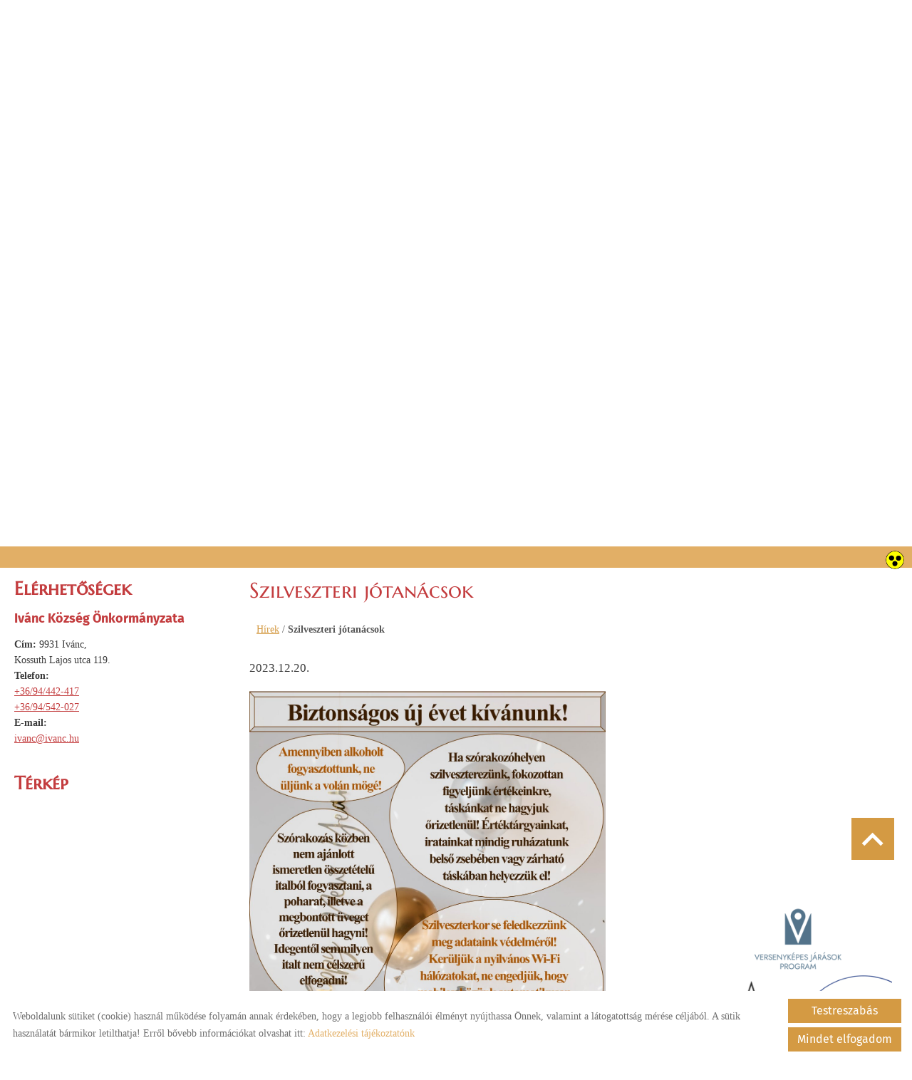

--- FILE ---
content_type: text/html; charset=UTF-8
request_url: https://ivanc.hu/hu/hirek/szilveszteri-jotanacsok/
body_size: 12549
content:
<!DOCTYPE html PUBLIC "-//W3C//DTD XHTML 1.0 Transitional//EN" "http://www.w3.org/TR/xhtml1/DTD/xhtml1-transitional.dtd">
<html xmlns="http://www.w3.org/1999/xhtml" xml:lang="hu" lang="hu" class="menu_top ">
<head>
<script>
    window.dataLayer = window.dataLayer || [];
    function gtag(){dataLayer.push(arguments);}

    gtag('consent', 'default', {
        'ad_user_data': 'denied',
        'ad_personalization': 'denied',
        'ad_storage': 'denied',
        'analytics_storage': 'denied',
        'functionality_storage': 'denied',
        'personalization_storage': 'denied',
        'security_storage': 'granted',
        'wait_for_update': 500,
    });
</script>

<!-- Global site tag (gtag.js) - Google Analytics -->
<script async src="https://www.googletagmanager.com/gtag/js?id=UA-154895003-1"></script>
<script>
    gtag('js', new Date());
    gtag('config', 'UA-154895003-1');
</script>


<meta http-equiv="X-UA-Compatible" content="IE=edge" />
<meta http-equiv="content-type" content="text/html; charset=utf-8" />
<meta http-equiv="content-language" content="hu" />
<meta http-equiv="expires" content="0" />
<meta http-equiv="X-UA-Compatible" content="IE=EmulateIE7" />
<meta name="robots" content="index,follow" />
<meta name="language" content="hu" />
<meta name="page-topic" content="all, alle" />
<meta name="distribution" content="global" />
<meta name="revisit-after" content="5 days" />
<meta name="author" content="Webgenerator Kft. - www.webgenerator.hu" />
<meta name="copyright" content="Webgenerator - www.webgenerator.hu" />
<meta name="publisher" content="Webgenerator Kft. - www.webgenerator.hu" />
<link rel='shortcut icon' type='image/x-icon' href='//ivanc.hu/images/microsites/favicon/21297066255dfb1cf99a293.ico' />

<meta name="viewport" content="width=device-width, initial-scale=1.0, viewport-fit=cover">

<meta name="format-detection" content="telephone=no">
<meta name="apple-mobile-web-app-capable" content="yes">
<meta name="apple-touch-fullscreen" content="yes">

<title>Hírek - Szilveszteri jótanácsok  - Ivánc Község Önkormányzata</title>
<meta name="description" content="ELBIR HÍRLEVÉL" />

<meta name="DC.Title" content="Hírek - Szilveszteri jótanácsok  - Ivánc Község Önkormányzata">
<meta name="DC.Description" content="ELBIR HÍRLEVÉL">
<meta name="DC.Publisher" content="Webgenerator Kft. - www.webgenerator.hu">
<meta name="DC.Language" content="hu">

<meta property="og:url" content="https://ivanc.hu/hu/hirek/szilveszteri-jotanacsok/"/>
<meta property="og:title" content="Szilveszteri jótanácsok "/>
<meta property="og:description" content="ELBIR HÍRLEVÉL"/>
<meta property="og:image" content="https://ivanc.hu/images/dynamic_lists_onepage/9/e/8/9e860a97.jpg"/>

<script type="text/javascript">
    var _lang = 'hu';
    var _show_page_search = true;    
    var _show_page_search_error_1 = 'Legalább 3 karaktert meg kell adni a kereséshez!';    
</script>
<script type="text/javascript">
	var menuFixed = false;
    var menuFixedMobile = false;

	
    
    var menuOverlay = false;

    
    var module_landing = false;

    
	var allowLangs = false;

	
    var enableScrollContent = false;

        enableScrollContent = true;
    
    var colors = [];

        colors["0"] = "";
        colors["1"] = "";
        colors["2"] = "";
    
    var details = false;

        details = true;
    
    var swiper_speed = "1000";
    var swiper_autoplay = "5000";
    var swiper_effect = "fade";
</script>

<style>
body {
    --separation-height: 50px;
    --map-height: 400px;
    --form-maxwidth: 100%;
    --menu-text-transform: uppercase;
    --menu-down-text-transform: uppercase;
    --title-dividers-size: 35px;
    --title-dividers-margintop: 15px;
    --headerimage-box-width: 150px;
    --headerimage-box-inside-width: 150px;
    --headerimage-minheight: 500px;
    --headerimage-inside-minheight: 500px;
    --button-text-transform: capitalize;
    --tooltip-maxwidth: 400px;
    --cats-cols-count: 4;    
    --cats-cols-maxcount: ;
    --cats-cols-maxcount2: ;
    --subcats-cols-count: 4;
    --subcats-cols-maxcount: ;
    --subcats-cols-maxcount2: ;
}
</style>


<script>
    var GLOBAL_SETTINGS = {
        recaptcha_site_key: '6Lf09TMUAAAAAKtmNN9ert7R41EGivrklBPKuw_h'
    }
    var GLOBAL_MESSAGES = {
        global_error: 'Hiba',
        global_system_message: 'Rendszerüzenet',
        orders_empty_amount: 'Nem adott meg mennyiséget!',
        orders_to_basket_failed: 'A tétel kosárba helyezése sikertelen volt!',
        orders_to_basket_success: 'A tétel sikeresen a kosárba került!',
        orders_go_to_basket: 'Ugrás a kosárhoz',
        orders_continue_shopping: 'Vásárlás folytatása',
        orders_basket_delete_confirm: 'Biztosan törölni szeretné a tételt?',
        orders_basket_delete_confirm_yes: 'Igen, törlöm!',
        orders_basket_delete_cancel: 'Mégse',
    }                
</script>

<link href="/styles.css?v=2.2.2.1191" rel="stylesheet" type="text/css" media="screen, print" />
<link href="/styles_print.css?v=2.2.2.1191" rel="stylesheet" type="text/css" media="print" />
<script language="javascript" type="text/javascript" src="/default.js?v=2.2.2.1191"></script>


<link href="/css/microsites/11114638/template_colors.css?1765362047" rel="stylesheet" type="text/css" media="screen, print" />


<style type="text/css">
/* fira-sans-regular - latin-ext_latin */
@font-face {
    font-family: 'Fira Sans';
    font-style: normal;
    font-weight: 400;
    src: url('/microsites_fonts/fira-sans-v16-latin-ext_latin/fira-sans-v16-latin-ext_latin-regular.eot'); /* IE9 Compat Modes */
    src: local(''),
    url('/microsites_fonts/fira-sans-v16-latin-ext_latin/fira-sans-v16-latin-ext_latin-regular.eot?#iefix') format('embedded-opentype'), /* IE6-IE8 */
    url('/microsites_fonts/fira-sans-v16-latin-ext_latin/fira-sans-v16-latin-ext_latin-regular.woff2') format('woff2'), /* Super Modern Browsers */
    url('/microsites_fonts/fira-sans-v16-latin-ext_latin/fira-sans-v16-latin-ext_latin-regular.woff') format('woff'), /* Modern Browsers */
    url('/microsites_fonts/fira-sans-v16-latin-ext_latin/fira-sans-v16-latin-ext_latin-regular.ttf') format('truetype'), /* Safari, Android, iOS */
    url('/microsites_fonts/fira-sans-v16-latin-ext_latin/fira-sans-v16-latin-ext_latin-regular.svg#FiraSans') format('svg'); /* Legacy iOS */
}
/* fira-sans-700 - latin-ext_latin */
@font-face {
    font-family: 'Fira Sans';
    font-style: normal;
    font-weight: 700;
    src: url('/microsites_fonts/fira-sans-v16-latin-ext_latin/fira-sans-v16-latin-ext_latin-700.eot'); /* IE9 Compat Modes */
    src: local(''),
    url('/microsites_fonts/fira-sans-v16-latin-ext_latin/fira-sans-v16-latin-ext_latin-700.eot?#iefix') format('embedded-opentype'), /* IE6-IE8 */
    url('/microsites_fonts/fira-sans-v16-latin-ext_latin/fira-sans-v16-latin-ext_latin-700.woff2') format('woff2'), /* Super Modern Browsers */
    url('/microsites_fonts/fira-sans-v16-latin-ext_latin/fira-sans-v16-latin-ext_latin-700.woff') format('woff'), /* Modern Browsers */
    url('/microsites_fonts/fira-sans-v16-latin-ext_latin/fira-sans-v16-latin-ext_latin-700.ttf') format('truetype'), /* Safari, Android, iOS */
    url('/microsites_fonts/fira-sans-v16-latin-ext_latin/fira-sans-v16-latin-ext_latin-700.svg#FiraSans') format('svg'); /* Legacy iOS */
}

/* marcellus-sc-regular - latin-ext_latin */
@font-face {
    font-family: 'Marcellus SC';
    font-style: normal;
    font-weight: 400;
    src: url('/microsites_fonts/marcellus-sc-v13-latin-ext_latin/marcellus-sc-v13-latin-ext_latin-regular.eot'); /* IE9 Compat Modes */
    src: local(''),
    url('/microsites_fonts/marcellus-sc-v13-latin-ext_latin/marcellus-sc-v13-latin-ext_latin-regular.eot?#iefix') format('embedded-opentype'), /* IE6-IE8 */
    url('/microsites_fonts/marcellus-sc-v13-latin-ext_latin/marcellus-sc-v13-latin-ext_latin-regular.woff2') format('woff2'), /* Super Modern Browsers */
    url('/microsites_fonts/marcellus-sc-v13-latin-ext_latin/marcellus-sc-v13-latin-ext_latin-regular.woff') format('woff'), /* Modern Browsers */
    url('/microsites_fonts/marcellus-sc-v13-latin-ext_latin/marcellus-sc-v13-latin-ext_latin-regular.ttf') format('truetype'), /* Safari, Android, iOS */
    url('/microsites_fonts/marcellus-sc-v13-latin-ext_latin/marcellus-sc-v13-latin-ext_latin-regular.svg#MarcellusSC') format('svg'); /* Legacy iOS */
}

/* marcellus-regular - latin-ext_latin */
@font-face {
    font-family: 'Marcellus';
    font-style: normal;
    font-weight: 400;
    src: url('/microsites_fonts/marcellus-v13-latin-ext_latin/marcellus-v13-latin-ext_latin-regular.eot'); /* IE9 Compat Modes */
    src: local(''),
    url('/microsites_fonts/marcellus-v13-latin-ext_latin/marcellus-v13-latin-ext_latin-regular.eot?#iefix') format('embedded-opentype'), /* IE6-IE8 */
    url('/microsites_fonts/marcellus-v13-latin-ext_latin/marcellus-v13-latin-ext_latin-regular.woff2') format('woff2'), /* Super Modern Browsers */
    url('/microsites_fonts/marcellus-v13-latin-ext_latin/marcellus-v13-latin-ext_latin-regular.woff') format('woff'), /* Modern Browsers */
    url('/microsites_fonts/marcellus-v13-latin-ext_latin/marcellus-v13-latin-ext_latin-regular.ttf') format('truetype'), /* Safari, Android, iOS */
    url('/microsites_fonts/marcellus-v13-latin-ext_latin/marcellus-v13-latin-ext_latin-regular.svg#Marcellus') format('svg'); /* Legacy iOS */
}

/* montserrat-regular - latin-ext_latin */
@font-face {
    font-family: 'Montserrat';
    font-style: normal;
    font-weight: 400;
    src: url('/microsites_fonts/montserrat-v25-latin-ext_latin/montserrat-v25-latin-ext_latin-regular.eot'); /* IE9 Compat Modes */
    src: local(''),
    url('/microsites_fonts/montserrat-v25-latin-ext_latin/montserrat-v25-latin-ext_latin-regular.eot?#iefix') format('embedded-opentype'), /* IE6-IE8 */
    url('/microsites_fonts/montserrat-v25-latin-ext_latin/montserrat-v25-latin-ext_latin-regular.woff2') format('woff2'), /* Super Modern Browsers */
    url('/microsites_fonts/montserrat-v25-latin-ext_latin/montserrat-v25-latin-ext_latin-regular.woff') format('woff'), /* Modern Browsers */
    url('/microsites_fonts/montserrat-v25-latin-ext_latin/montserrat-v25-latin-ext_latin-regular.ttf') format('truetype'), /* Safari, Android, iOS */
    url('/microsites_fonts/montserrat-v25-latin-ext_latin/montserrat-v25-latin-ext_latin-regular.svg#Montserrat') format('svg'); /* Legacy iOS */
}
/* montserrat-700 - latin-ext_latin */
@font-face {
    font-family: 'Montserrat';
    font-style: normal;
    font-weight: 700;
    src: url('/microsites_fonts/montserrat-v25-latin-ext_latin/montserrat-v25-latin-ext_latin-700.eot'); /* IE9 Compat Modes */
    src: local(''),
    url('/microsites_fonts/montserrat-v25-latin-ext_latin/montserrat-v25-latin-ext_latin-700.eot?#iefix') format('embedded-opentype'), /* IE6-IE8 */
    url('/microsites_fonts/montserrat-v25-latin-ext_latin/montserrat-v25-latin-ext_latin-700.woff2') format('woff2'), /* Super Modern Browsers */
    url('/microsites_fonts/montserrat-v25-latin-ext_latin/montserrat-v25-latin-ext_latin-700.woff') format('woff'), /* Modern Browsers */
    url('/microsites_fonts/montserrat-v25-latin-ext_latin/montserrat-v25-latin-ext_latin-700.ttf') format('truetype'), /* Safari, Android, iOS */
    url('/microsites_fonts/montserrat-v25-latin-ext_latin/montserrat-v25-latin-ext_latin-700.svg#Montserrat') format('svg'); /* Legacy iOS */
}

/* archivo-black-regular - latin-ext_latin */
@font-face {
    font-family: 'Archivo Black';
    font-style: normal;
    font-weight: 400;
    src: url('/microsites_fonts/archivo-black-v17-latin-ext_latin/archivo-black-v17-latin-ext_latin-regular.eot'); /* IE9 Compat Modes */
    src: local(''),
    url('/microsites_fonts/archivo-black-v17-latin-ext_latin/archivo-black-v17-latin-ext_latin-regular.eot?#iefix') format('embedded-opentype'), /* IE6-IE8 */
    url('/microsites_fonts/archivo-black-v17-latin-ext_latin/archivo-black-v17-latin-ext_latin-regular.woff2') format('woff2'), /* Super Modern Browsers */
    url('/microsites_fonts/archivo-black-v17-latin-ext_latin/archivo-black-v17-latin-ext_latin-regular.woff') format('woff'), /* Modern Browsers */
    url('/microsites_fonts/archivo-black-v17-latin-ext_latin/archivo-black-v17-latin-ext_latin-regular.ttf') format('truetype'), /* Safari, Android, iOS */
    url('/microsites_fonts/archivo-black-v17-latin-ext_latin/archivo-black-v17-latin-ext_latin-regular.svg#ArchivoBlack') format('svg'); /* Legacy iOS */
}


</style>





<!-- Logó pozíciója és helye -->




    

</head>
<body class="gallery_matrix details swap_sides fullwidth sep_horizontal allow_langs button_capitalize">
    

	    <div class="menu_fixed"><nav>    <div class="menu_container" id="menu">
        <div class="menu_container_inner_container">
                        <div class="menu_container_inner menu_align_center">
<div class="menu_item_container"><span class="menu_item  current"><a href="/hu/#hirek" class="menu_item_inner" tabindex="0">Hírek</a></span></div><span class="sep"></span><div class="menu_item_container"><span class="menu_item  "><a href="/hu/kozsegunk/" class="menu_item_inner" tabindex="0">Községünk</a></span></div><span class="sep"></span><div class="menu_item_container"><span class="menu_item  "><a href="/hu/kozigazgatas/" class="menu_item_inner" tabindex="0">Közigazgatás</a></span></div><span class="sep"></span><div class="menu_item_container"><span class="menu_item  "><a href="/hu/intezmenyek-szolgaltatasok/" class="menu_item_inner" tabindex="0">Intézmények, szolgáltatások</a></span></div><span class="sep"></span><div class="menu_item_container"><span class="menu_item  "><a href="/hu/galeria/" class="menu_item_inner" tabindex="0">Galéria</a></span></div><span class="sep"></span><div class="menu_item_container"><span class="menu_item  "><a href="/hu/turizmus/" class="menu_item_inner" tabindex="0">Turizmus</a></span></div><span class="sep"></span><div class="menu_item_container"><span class="menu_item  "><a href="/hu/valasztasi-informaciok/" class="menu_item_inner" tabindex="0">VÁLASZTÁSI INFORMÁCIÓK</a></span></div><span class="sep"></span><span class="menu_item_container menu_item menu_item_more"><span tabindex="0" onkeydown="onKeyPressMenuSub(event, this);" class="menu_item_inner">További menük<span class="icon2-menu-more"></span></span><div class="menu_items"><div class="menu_items_inner"><a href="/hu/civil-elet/" class="menu_item" onkeydown="onKeyPressMenuSubItem(event, this);" tabindex="-1"><span class="menu_item_inner">Civil élet</span></a><a href="/hu/palyazatok/" class="menu_item" onkeydown="onKeyPressMenuSubItem(event, this);" tabindex="-1"><span class="menu_item_inner">Pályázatok</span></a><a href="/hu/e-onkormanyzat/" class="menu_item" onkeydown="onKeyPressMenuSubItem(event, this);" tabindex="-1"><span class="menu_item_inner">E-Önkormányzat</span></a><a href="/hu/ertektar/" class="menu_item" onkeydown="onKeyPressMenuSubItem(event, this);" tabindex="-1"><span class="menu_item_inner">Értéktár</span></a><a href="/hu/kozerdeku-adatok/" class="menu_item" onkeydown="onKeyPressMenuSubItem(event, this);" tabindex="-1"><span class="menu_item_inner">KÖZÉRDEKŰ ADATOK</span></a><a href="/hu/kepviselo-testuleti-ulesek-jegyzokonyvei/" class="menu_item" onkeydown="onKeyPressMenuSubItem(event, this);" tabindex="-1"><span class="menu_item_inner">Képviselő-testületi ülések jegyzőkönyvei</span></a><a href="/hu/kepviselo-testuleti-ulesek-eloterjesztes/" class="menu_item" onkeydown="onKeyPressMenuSubItem(event, this);" tabindex="-1"><span class="menu_item_inner">Képviselő-testületi ülések előterjesztés</span></a><a href="/hu/koltsegvetes/" class="menu_item" onkeydown="onKeyPressMenuSubItem(event, this);" tabindex="-1"><span class="menu_item_inner">Költségvetés</span></a><a href="/hu/beszamolo/" class="menu_item" onkeydown="onKeyPressMenuSubItem(event, this);" tabindex="-1"><span class="menu_item_inner">Beszámoló</span></a><a href="/hu/valasztas-2022/" class="menu_item" onkeydown="onKeyPressMenuSubItem(event, this);" tabindex="-1"><span class="menu_item_inner">Választás 2022.</span></a><a href="/hu/valasztas-2019/" class="menu_item" onkeydown="onKeyPressMenuSubItem(event, this);" tabindex="-1"><span class="menu_item_inner">Választás 2019</span></a><a href="/hu/#elerhetosegek" class="menu_item" onkeydown="onKeyPressMenuSubItem(event, this);" tabindex="-1"><span class="menu_item_inner">Elérhetőségek</span></a><a href="/hu/ivanci-jelen/" class="menu_item" onkeydown="onKeyPressMenuSubItem(event, this);" tabindex="-1"><span class="menu_item_inner">Ivánci jelen</span></a><a href="/hu/#naptar" class="menu_item" onkeydown="onKeyPressMenuSubItem(event, this);" tabindex="-1"><span class="menu_item_inner">Naptár</span></a></div></div></span>
            </div>
        </div>
    </div>

    </nav></div>
    
    <div id="container-outside">
        <div id="container-bg">        	
                        <div id="container">
                <div id="container-inside">
                    <header>
                    <div id="header" class="logo_order_left">
        <div id="logo">
                        <h1 style="margin: 0; padding: 0; flex: 1; display: inline-block;">
            <a href="/hu/" aria-label="Főoldal" class="logo_txt">
                                                Köszöntjük Ivánc község honlapján!
                            </a>
        </h1>
            
    </div>
        <div class="menu_container_inside"><nav>    <div class="menu_container" id="menu">
        <div class="menu_container_inner_container">
                        <div class="menu_container_inner menu_align_center">
<div class="menu_item_container"><span class="menu_item  current"><a href="/hu/#hirek" class="menu_item_inner" tabindex="0">Hírek</a></span></div><span class="sep"></span><div class="menu_item_container"><span class="menu_item  "><a href="/hu/kozsegunk/" class="menu_item_inner" tabindex="0">Községünk</a></span></div><span class="sep"></span><div class="menu_item_container"><span class="menu_item  "><a href="/hu/kozigazgatas/" class="menu_item_inner" tabindex="0">Közigazgatás</a></span></div><span class="sep"></span><div class="menu_item_container"><span class="menu_item  "><a href="/hu/intezmenyek-szolgaltatasok/" class="menu_item_inner" tabindex="0">Intézmények, szolgáltatások</a></span></div><span class="sep"></span><div class="menu_item_container"><span class="menu_item  "><a href="/hu/galeria/" class="menu_item_inner" tabindex="0">Galéria</a></span></div><span class="sep"></span><div class="menu_item_container"><span class="menu_item  "><a href="/hu/turizmus/" class="menu_item_inner" tabindex="0">Turizmus</a></span></div><span class="sep"></span><div class="menu_item_container"><span class="menu_item  "><a href="/hu/valasztasi-informaciok/" class="menu_item_inner" tabindex="0">VÁLASZTÁSI INFORMÁCIÓK</a></span></div><span class="sep"></span><span class="menu_item_container menu_item menu_item_more"><span tabindex="0" onkeydown="onKeyPressMenuSub(event, this);" class="menu_item_inner">További menük<span class="icon2-menu-more"></span></span><div class="menu_items"><div class="menu_items_inner"><a href="/hu/civil-elet/" class="menu_item" onkeydown="onKeyPressMenuSubItem(event, this);" tabindex="-1"><span class="menu_item_inner">Civil élet</span></a><a href="/hu/palyazatok/" class="menu_item" onkeydown="onKeyPressMenuSubItem(event, this);" tabindex="-1"><span class="menu_item_inner">Pályázatok</span></a><a href="/hu/e-onkormanyzat/" class="menu_item" onkeydown="onKeyPressMenuSubItem(event, this);" tabindex="-1"><span class="menu_item_inner">E-Önkormányzat</span></a><a href="/hu/ertektar/" class="menu_item" onkeydown="onKeyPressMenuSubItem(event, this);" tabindex="-1"><span class="menu_item_inner">Értéktár</span></a><a href="/hu/kozerdeku-adatok/" class="menu_item" onkeydown="onKeyPressMenuSubItem(event, this);" tabindex="-1"><span class="menu_item_inner">KÖZÉRDEKŰ ADATOK</span></a><a href="/hu/kepviselo-testuleti-ulesek-jegyzokonyvei/" class="menu_item" onkeydown="onKeyPressMenuSubItem(event, this);" tabindex="-1"><span class="menu_item_inner">Képviselő-testületi ülések jegyzőkönyvei</span></a><a href="/hu/kepviselo-testuleti-ulesek-eloterjesztes/" class="menu_item" onkeydown="onKeyPressMenuSubItem(event, this);" tabindex="-1"><span class="menu_item_inner">Képviselő-testületi ülések előterjesztés</span></a><a href="/hu/koltsegvetes/" class="menu_item" onkeydown="onKeyPressMenuSubItem(event, this);" tabindex="-1"><span class="menu_item_inner">Költségvetés</span></a><a href="/hu/beszamolo/" class="menu_item" onkeydown="onKeyPressMenuSubItem(event, this);" tabindex="-1"><span class="menu_item_inner">Beszámoló</span></a><a href="/hu/valasztas-2022/" class="menu_item" onkeydown="onKeyPressMenuSubItem(event, this);" tabindex="-1"><span class="menu_item_inner">Választás 2022.</span></a><a href="/hu/valasztas-2019/" class="menu_item" onkeydown="onKeyPressMenuSubItem(event, this);" tabindex="-1"><span class="menu_item_inner">Választás 2019</span></a><a href="/hu/#elerhetosegek" class="menu_item" onkeydown="onKeyPressMenuSubItem(event, this);" tabindex="-1"><span class="menu_item_inner">Elérhetőségek</span></a><a href="/hu/ivanci-jelen/" class="menu_item" onkeydown="onKeyPressMenuSubItem(event, this);" tabindex="-1"><span class="menu_item_inner">Ivánci jelen</span></a><a href="/hu/#naptar" class="menu_item" onkeydown="onKeyPressMenuSubItem(event, this);" tabindex="-1"><span class="menu_item_inner">Naptár</span></a></div></div></span>
            </div>
        </div>
    </div>

    </nav></div>
    <span title="Menü megnyitása" class="icon_menu_mobile icon2-menu"></span>

    <div class="logo_menu_mobile" style="display: none;"></div>

    <div class="menu_mobile">
        <div class="menu_mobile_header">
            <span class="close" title="Menü bezárása" tabindex="0">X</span>
                    </div>
        <div class="menu_mobile_inside">
            <nav>
            <div id="menu">
                <span class="menu_item fdcolumn  current " style="max-width: none !important; width: 100% !important;">
                    <a href="/hu/#hirek" class="menu_item_inner" onkeydown="onKeyPressMenuSubItemMobile(event, this);" tabindex="0" style="width: 100% !important;">Hírek<span></span></a>
                                    </span>
                <span class="menu_item fdcolumn   " style="max-width: none !important; width: 100% !important;">
                    <a href="/hu/kozsegunk/" class="menu_item_inner" onkeydown="onKeyPressMenuSubItemMobile(event, this);" tabindex="0" style="width: 100% !important;">Községünk<span></span></a>
                                    </span>
                <span class="menu_item fdcolumn   " style="max-width: none !important; width: 100% !important;">
                    <a href="/hu/kozigazgatas/" class="menu_item_inner" onkeydown="onKeyPressMenuSubItemMobile(event, this);" tabindex="0" style="width: 100% !important;">Közigazgatás<span></span></a>
                                    </span>
                <span class="menu_item fdcolumn   " style="max-width: none !important; width: 100% !important;">
                    <a href="/hu/intezmenyek-szolgaltatasok/" class="menu_item_inner" onkeydown="onKeyPressMenuSubItemMobile(event, this);" tabindex="0" style="width: 100% !important;">Intézmények, szolgáltatások<span></span></a>
                                    </span>
                <span class="menu_item fdcolumn   " style="max-width: none !important; width: 100% !important;">
                    <a href="/hu/galeria/" class="menu_item_inner" onkeydown="onKeyPressMenuSubItemMobile(event, this);" tabindex="0" style="width: 100% !important;">Galéria<span></span></a>
                                    </span>
                <span class="menu_item fdcolumn   " style="max-width: none !important; width: 100% !important;">
                    <a href="/hu/turizmus/" class="menu_item_inner" onkeydown="onKeyPressMenuSubItemMobile(event, this);" tabindex="0" style="width: 100% !important;">Turizmus<span></span></a>
                                    </span>
                <span class="menu_item fdcolumn   " style="max-width: none !important; width: 100% !important;">
                    <a href="/hu/valasztasi-informaciok/" class="menu_item_inner" onkeydown="onKeyPressMenuSubItemMobile(event, this);" tabindex="0" style="width: 100% !important;">VÁLASZTÁSI INFORMÁCIÓK<span></span></a>
                                    </span>
                <span class="menu_item fdcolumn   " style="max-width: none !important; width: 100% !important;">
                    <a href="/hu/civil-elet/" class="menu_item_inner" onkeydown="onKeyPressMenuSubItemMobile(event, this);" tabindex="0" style="width: 100% !important;">Civil élet<span></span></a>
                                    </span>
                <span class="menu_item fdcolumn   " style="max-width: none !important; width: 100% !important;">
                    <a href="/hu/palyazatok/" class="menu_item_inner" onkeydown="onKeyPressMenuSubItemMobile(event, this);" tabindex="0" style="width: 100% !important;">Pályázatok<span></span></a>
                                    </span>
                <span class="menu_item fdcolumn   " style="max-width: none !important; width: 100% !important;">
                    <a href="/hu/e-onkormanyzat/" class="menu_item_inner" onkeydown="onKeyPressMenuSubItemMobile(event, this);" tabindex="0" style="width: 100% !important;">E-Önkormányzat<span></span></a>
                                    </span>
                <span class="menu_item fdcolumn   " style="max-width: none !important; width: 100% !important;">
                    <a href="/hu/ertektar/" class="menu_item_inner" onkeydown="onKeyPressMenuSubItemMobile(event, this);" tabindex="0" style="width: 100% !important;">Értéktár<span></span></a>
                                    </span>
                <span class="menu_item fdcolumn   " style="max-width: none !important; width: 100% !important;">
                    <a href="/hu/kozerdeku-adatok/" class="menu_item_inner" onkeydown="onKeyPressMenuSubItemMobile(event, this);" tabindex="0" style="width: 100% !important;">KÖZÉRDEKŰ ADATOK<span></span></a>
                                    </span>
                <span class="menu_item fdcolumn   " style="max-width: none !important; width: 100% !important;">
                    <a href="/hu/kepviselo-testuleti-ulesek-jegyzokonyvei/" class="menu_item_inner" onkeydown="onKeyPressMenuSubItemMobile(event, this);" tabindex="0" style="width: 100% !important;">Képviselő-testületi ülések jegyzőkönyvei<span></span></a>
                                    </span>
                <span class="menu_item fdcolumn   " style="max-width: none !important; width: 100% !important;">
                    <a href="/hu/kepviselo-testuleti-ulesek-eloterjesztes/" class="menu_item_inner" onkeydown="onKeyPressMenuSubItemMobile(event, this);" tabindex="0" style="width: 100% !important;">Képviselő-testületi ülések előterjesztés<span></span></a>
                                    </span>
                <span class="menu_item fdcolumn   " style="max-width: none !important; width: 100% !important;">
                    <a href="/hu/koltsegvetes/" class="menu_item_inner" onkeydown="onKeyPressMenuSubItemMobile(event, this);" tabindex="0" style="width: 100% !important;">Költségvetés<span></span></a>
                                    </span>
                <span class="menu_item fdcolumn   " style="max-width: none !important; width: 100% !important;">
                    <a href="/hu/beszamolo/" class="menu_item_inner" onkeydown="onKeyPressMenuSubItemMobile(event, this);" tabindex="0" style="width: 100% !important;">Beszámoló<span></span></a>
                                    </span>
                <span class="menu_item fdcolumn   " style="max-width: none !important; width: 100% !important;">
                    <a href="/hu/valasztas-2022/" class="menu_item_inner" onkeydown="onKeyPressMenuSubItemMobile(event, this);" tabindex="0" style="width: 100% !important;">Választás 2022.<span></span></a>
                                    </span>
                <span class="menu_item fdcolumn   " style="max-width: none !important; width: 100% !important;">
                    <a href="/hu/valasztas-2019/" class="menu_item_inner" onkeydown="onKeyPressMenuSubItemMobile(event, this);" tabindex="0" style="width: 100% !important;">Választás 2019<span></span></a>
                                    </span>
                <span class="menu_item fdcolumn   " style="max-width: none !important; width: 100% !important;">
                    <a href="/hu/#elerhetosegek" class="menu_item_inner" onkeydown="onKeyPressMenuSubItemMobile(event, this);" tabindex="0" style="width: 100% !important;">Elérhetőségek<span></span></a>
                                    </span>
                <span class="menu_item fdcolumn   " style="max-width: none !important; width: 100% !important;">
                    <a href="/hu/ivanci-jelen/" class="menu_item_inner" onkeydown="onKeyPressMenuSubItemMobile(event, this);" tabindex="0" style="width: 100% !important;">Ivánci jelen<span></span></a>
                                    </span>
                <span class="menu_item fdcolumn   " style="max-width: none !important; width: 100% !important;">
                    <a href="/hu/#naptar" class="menu_item_inner" onkeydown="onKeyPressMenuSubItemMobile(event, this);" tabindex="0" style="width: 100% !important;">Naptár<span></span></a>
                                    </span>
            </div>
            </nav>
        </div>
    </div>
</div>
                    <div class="overlay_container">
        <div class="swiper-container swiper_header relative headerimage_right">
        <div class="swiper-wrapper">
    
                                    <div aria-hidden="true" class="swiper-slide slide_main img" id="img1" style="display: block; background: url(/images/microsites/4000x1600/6943add5.jpg) no-repeat center center; background-size: cover;">
                <div class="headerimage_cover_bgcolor"></div>

                            <img src="/gfx/onepagev2/gfx_op_1/4000x1600.png" alt="" border="0" width="100%" id="img1" class="img img_normal" />
            
                
                <div class="swiper_logo " style="display: none;">
                    <div class="swiper_logo_inner">
                                                    <div class="main_text_container_all">
                            <div id="main_text0" class="main_text_container">
                                        </div>
                        </div>
                    </div>
                </div>
            </div>
                    <div aria-hidden="true" class="swiper-slide slide_main img" id="img2" style="display: block; background: url(/images/microsites/4000x1600/a3c6563e.jpg) no-repeat center center; background-size: cover;">
                <div class="headerimage_cover_bgcolor"></div>

                            <img src="/gfx/onepagev2/gfx_op_1/4000x1600.png" alt="" border="0" width="100%" id="img1" class="img img_normal" />
            
                
                <div class="swiper_logo " style="display: none;">
                    <div class="swiper_logo_inner">
                                                    <div class="main_text_container_all">
                            <div id="main_text1" class="main_text_container">
                                        </div>
                        </div>
                    </div>
                </div>
            </div>
                    <div aria-hidden="true" class="swiper-slide slide_main img" id="img3" style="display: block; background: url(/images/microsites/4000x1600/27cdbe43.jpg) no-repeat center center; background-size: cover;">
                <div class="headerimage_cover_bgcolor"></div>

                            <img src="/gfx/onepagev2/gfx_op_1/4000x1600.png" alt="" border="0" width="100%" id="img1" class="img img_normal" />
            
                
                <div class="swiper_logo " style="display: none;">
                    <div class="swiper_logo_inner">
                                                    <div class="main_text_container_all">
                            <div id="main_text2" class="main_text_container">
                                        </div>
                        </div>
                    </div>
                </div>
            </div>
                        </div>
        </div>
</div>                    </header>

                    <main id="main">
                        <div id="data" data-url="main-data" style="padding-bottom: 100px;">
                            <div id="index-dynamics-4575" class="content details">
        <div class="list_items_container lista mobile_hide">
        <div class="list_items">
                            
            <h2 class="title">Elérhetőségek</h2>

            <h3>Ivánc Község Önkormányzata</h3>
                

            <div class="contact">    
                <strong>Cím:</strong> 9931 Ivánc, <br />Kossuth Lajos utca 119.<br />
                                <strong>Telefon:</strong>
                                                <br /><a href="tel:+36/94/442-417">+36/94/442-417</a>
                                        <br /><a href="tel:+36/94/542-027">+36/94/542-027</a>
                            <br />
                                                <strong>E-mail:</strong>
                                                <br /><a href="mailto:ivanc@ivanc.hu">ivanc@ivanc.hu</a>
                            <br />
                </div>



            <div id="map-inside" class="mt30 mb10">
                <h2>Térkép</h2>
        
                <div class="iframe_container">
        <div class="btn_routing"><a href="https://maps.google.com?daddr=Magyarország, 9931 Ivánc, Kossuth Lajos utca 119." class="btn tcenter" target="_blank">Útvonaltervezés</a></div>
    <iframe width="100%" height="100%" title="Google Maps" src="https://maps.google.com/maps?width=100%&amp;height=600&amp;hl=en&amp;q=Magyarország, 9931 Ivánc, Kossuth Lajos utca 119.&amp;ie=UTF8&amp;t=&amp;z=14&amp;iwloc=B&amp;output=embed" frameborder="0" scrolling="no" marginheight="0" marginwidth="0" style="margin-top: 0; border: none; height: 400px;"></iframe>
    </div>            </div>
        </div><br /><br />

        <script type="text/javascript">
        $(document).ready(function() {
            $('.btn_opentime, .btn_moreinfo').bind('keydown', function(e) {
                if (e.keyCode == 13) {
                    $(this).trigger('click');
                    e.preventDefault();
                }
            });

            $('.btn_opentime').bind('click', function() {
                swal({
                    title: 'Nyitvatartás',
                    html: '',
                    confirmButtonText: 'Bezár'
                });
            });

            $('.btn_moreinfo').bind('click', function() {
                swal({
                    title: '',
                    html: '',
                    confirmButtonText: 'Bezár'
                });
            });
        });
        </script>
    </div>    
    <div class="details_item">
        
        

        <h1>Szilveszteri jótanácsok </h1>

        <div class="breadcrumbs mt10">
            <a href="/hu/hirek/">Hírek</a> /  <strong>Szilveszteri jótanácsok </strong>
        </div>

        <div class="desc dflex fdcolumn">
            <div class="html_container dflex">
                <div class="html">
                                        <div class="date">
                        2023.12.20.
                        
                                            </div>
                    
                    
                                        <p><img alt="" src="//admin.webgenerator.hu/uploads_customer/11114638/hírek képei/ELBIR/23. évi ELBIRes hírlevelek/Szilveszter_biztonsag.jpg" style="width: 500px; height: 707px;" /></p>

<p><img alt="" src="//admin.webgenerator.hu/uploads_customer/11114638/hírek képei/ELBIR/23. évi ELBIRes hírlevelek/Szilveszter_allatok.jpg" style="width: 500px; height: 707px;" /></p>

                    
                                    </div>

                            </div>

                    </div>





                <div class="socials size_medium">
	<!-- Sharingbutton Facebook -->
	<a class="resp-sharing-button__link" onClick="facebook_click();" rel="noopener">
		<div class="resp-sharing-button resp-sharing-button--facebook resp-sharing-button--large">
			<div aria-hidden="true" class="resp-sharing-button__icon resp-sharing-button__icon--solid">
				<svg xmlns="http://www.w3.org/2000/svg" viewBox="0 0 24 24"><path d="M18.77 7.46H14.5v-1.9c0-.9.6-1.1 1-1.1h3V.5h-4.33C10.24.5 9.5 3.44 9.5 5.32v2.15h-3v4h3v12h5v-12h3.85l.42-4z"/></svg>
				<span class="scocial_text">Facebook<span class="scocial_long">&nbsp;megosztás</span>
			</div>
		</div>
	</a>

	<!-- Sharingbutton Twitter -->
	<a class="resp-sharing-button__link" onClick="twitter_click();" rel="noopener">
		<div class="resp-sharing-button resp-sharing-button--twitter resp-sharing-button--large">
			<div aria-hidden="true" class="resp-sharing-button__icon resp-sharing-button__icon--solid">
				<svg xmlns="http://www.w3.org/2000/svg" width="488.000000pt" height="459.000000pt" viewBox="0 0 488.000000 459.000000" preserveAspectRatio="xMidYMid meet">
					<g transform="translate(0.000000,459.000000) scale(0.100000,-0.100000)" stroke="none">
						<path d="M14 4579 c-2 -3 160 -224 359 -490 199 -266 622 -832 940 -1257 l578 -773 -37 -42 c-21 -23 -446 -482 -944 -1020 -498 -539 -907 -983 -908 -988 -2 -5 85 -9 210 -8 l213 1 70 77 c39 42 401 433 805 870 404 437 746 807 760 823 l25 29 200 -268 c110 -147 413 -553 673 -901 l474 -632 725 0 c603 0 724 2 720 13 -3 8 -187 256 -409 553 -222 296 -476 636 -564 754 -89 118 -350 469 -582 778 -232 310 -422 568 -422 572 0 7 1226 1338 1643 1783 l119 127 -219 0 -218 -1 -255 -276 c-140 -152 -483 -524 -763 -825 l-507 -548 -615 822 -616 823 -725 5 c-399 3 -728 2 -730 -1z m1718 -886 c237 -318 603 -807 813 -1088 210 -280 676 -904 1036 -1385 360 -482 658 -881 663 -888 6 -9 -65 -12 -324 -12 l-331 0 -656 878 c-1514 2023 -2278 3045 -2287 3060 -6 9 62 12 323 12 l331 0 432 -577z"/>
					</g>
				</svg>
				<span class="scocial_text">X<span class="scocial_long">&nbsp;megosztás</span>
			</div>
		</div>
	</a>








</div>

<!--
<iframe src="" scrolling="no" frameborder="0" style="border:none; overflow:hidden; width:450px; height:35px; margin-top: 10px;" allowTransparency="true" id="fblike"></iframe>
<div class="box_share">
	<a href="#" class="share_item" onclick="return facebookshare_click()" target="_blank" class="clear" style="text-decoration: none;"><img src="/gfx/facebook.png" alt="" border="0" valign="middle" /> Megosztás</a>
	<a href="http://twitter.com/share?text=Hírek - Szilveszteri jótanácsok  - Ivánc Község Önkormányzata&url=https://ivanc.hu/hu/hirek/szilveszteri-jotanacsok/" class="share_item" target="_blank" style="text-decoration: none;"><img src="/gfx/twitter-32.png" alt="" border="0" valign="middle" /> Tweet</a>
</div>
-->

<script type="text/javascript" language="JavaScript">
	/*
$(function() {
	var u=location.href;

	$('#fblike').attr('src', '//www.facebook.com/plugins/like.php?href='+encodeURIComponent(u)+'&layout=standard&show_faces=false&width=450&action=recommend&colorscheme=light&height=35');
});
*/

function reddit_click() {
	window.open('//reddit.com/submit/?url='+encodeURIComponent(location.href)+'&resubmit=true&amp;title=Hírek - Szilveszteri jótanácsok  - Ivánc Község Önkormányzata','redditshare','toolbar=0,status=0,location=1, width=650,height=600,scrollbars=1');
	return false;
}

function linkedin_click() {
	window.open('//www.linkedin.com/shareArticle?mini=true&url=https://ivanc.hu/hu/hirek/szilveszteri-jotanacsok/&title=Hírek - Szilveszteri jótanácsok  - Ivánc Község Önkormányzata&summary=&source=https://ivanc.hu/hu/hirek/szilveszteri-jotanacsok/','linkedinshare','toolbar=0,status=0,location=1, width=650,height=600,scrollbars=1');
	return false;
}

function pinterest_click() {
	window.open('//pinterest.com/pin/create/button/?url='+encodeURIComponent(location.href)+'&media=&description=Hírek - Szilveszteri jótanácsok  - Ivánc Község Önkormányzata','pinterestshare','toolbar=0,status=0,location=1, width=650,height=600,scrollbars=1');
	return false;
}

function tumblr_click() {
    window.open('//www.tumblr.com/widgets/share/tool?posttype=link&title=Hírek - Szilveszteri jótanácsok  - Ivánc Község Önkormányzata&caption=&content='+encodeURIComponent(location.href)+'&canonicalUrl='+encodeURIComponent(location.href)+'&shareSource=tumblr_share_button','tumblrshare','toolbar=0,status=0,location=1, width=650,height=600,scrollbars=1');
	return false;
}

function twitter_click() {
    window.open('//twitter.com/intent/tweet/?text=Hírek - Szilveszteri jótanácsok  - Ivánc Község Önkormányzata&url=https://ivanc.hu/hu/hirek/szilveszteri-jotanacsok/','twittershare','toolbar=0,status=0,location=1, width=650,height=600,scrollbars=1');
	return false;
}

function facebook_click() {
	window.open('//www.facebook.com/sharer.php?u='+encodeURIComponent(location.href)+'&src=sp','facebookshare','toolbar=0,status=0,location=1, width=650,height=600,scrollbars=1');
	return false;
}
</script>
        
        

        <div class="related_container">
</div>
        <br /><a href="javascript:history.back();" class="back btn">Vissza az előző oldalra!</a>
    </div>
</div>

<script type="text/javascript">
    var mainImage = true;
    var imageIndex = 0;

    function initProdLightgallery() {
        if ($('.lightgallery').data('lightGallery')) {
            $('.lightgallery').data('lightGallery').destroy(true);
        };

        $('.lightgallery').lightGallery({
            zoom: false,
            download: false,
            thumbnail: true,
            hash: false,
            getCaptionFromTitleOrAlt: true,
            selector: '.lg_item'
        });
    }

    function changeProdImages() {
        var price = $('.select2 :selected').text();
        mainImage = true;

        $('.lightgallery .prod_img').not('.image_main').each(function( index ) {
            if ($(this).attr('data-price') == price || $(this).attr('data-price') == '') {
                if ($(this).attr('data-price') == price && $('.select2 :selected').index() != 0) {
                    mainImage = false;
                }

                if (imageIndex == 0 && mainImage == false ) {
                    $(this).attr('class', 'border_img pointer mb10 prod_img lg_item images_more').show();

                } else {
                    if ($(this).hasClass('images_more')) {
                        $(this).hide();
                    }

                    $(this).addClass('lg_item');
                }

                imageIndex++;

            } else {
                $(this).attr('class','prod_img').hide();
            }

            if (!mainImage && $('.select2 :selected').index() != 0) {
                $('.image_main').removeClass('lg_item').hide();

            } else {
                $('.image_main').addClass('lg_item').show();
            }
        });

        var count = (mainImage)?imageIndex:imageIndex-1;

        if (count) {
            $('.images_count_more').show();
            $('.images_count_more strong').html(count);

        } else {
            $('.images_count_more').hide();
        }

        initProdLightgallery();
    }

    $(function() {
        if ($('select').hasClass('js-dlist-price-select')) {
            changeProdImages();

            $('.select2').bind('change', function () {
                imageIndex = 0;

                changeProdImages();
            });
        } else {
            $('.images_count_more strong span').show();
        }
    });
</script>
                        </div>
                    </main>


                    <footer>
                        <div id="footer" style="padding-bottom: 100px;">
	<div class="footer_item footer_copy">&copy; 2026 - Minden jog fenntartva</div>

	<div class="footer_item footer_menu">
		<a href="/hu/oldal-informaciok/">Oldal információk</a>
		<a href="/hu/adatkezelesi-tajekoztato/">Adatkezelési tájékoztató</a>
								<a href="/hu/impresszum/">Impresszum</a>
		<a class="cookieinfo-custom-footer pointer" tabindex="0">Sütik kezelése</a>
			<a href="/hu/akadalymentesitesi-nyilatkozat/">Akadálymentesítési nyilatkozat</a>
		</div>
</div>                    </footer>

                    <style type="text/css">
    div.scroll_top {
        z-index: 900000 !important;
        bottom: 280px;
    }
</style>

<div class="logo_szechenyi pos_br top_lang top_fixedmenu">
    <div data-id="br" class="szechenyi_open"></div>
    <div class="logo_szechenyi_inner">
        <a href="https://ivanc.hu/hu/palyazatok/" target="_blank" tabindex="-1">
            <img src="/images/microsites_logos/logo_szechenyi/44829057968e4dd75ed620.png" alt="További információk" border="0" />
        </a>
        <div data-id="br" class="szechenyi_close"></div>
    </div>
</div>

<script type="text/javascript">
    function setCookie(key, value, expiry) {
        var expires = new Date();
        expires.setTime(expires.getTime() + (expiry * 24 * 60 * 60 * 1000));
        document.cookie = key + '=' + value + ';path=/;expires=' + expires.toUTCString();
    }
    function getCookie(key) {
        var keyValue = document.cookie.match('(^|;) ?' + key + '=([^;]*)(;|$)');
        return keyValue ? keyValue[2] : null;
    }
    function eraseCookie(key) {
        var keyValue = getCookie(key);
        setCookie(key, keyValue, '-1');
    }

    $(document).ready(function() {
        if ($(window).width() <= 800) {
            $('.szechenyi_close').bind('click', function () {
                $(this).parent().removeClass('show').hide().prev().show();
            });

            $('.szechenyi_open').bind('click', function () {
                $(this).hide().next().show().addClass('show');
            });

            $('.pos_tl .logo_szechenyi_inner').hide();
            $('.pos_tr .logo_szechenyi_inner').hide();
            $('.pos_bl .logo_szechenyi_inner').hide();
            $('.pos_br .logo_szechenyi_inner').hide();

        } else {
            if (!getCookie('hide_tl')) {
                $('.pos_tl .logo_szechenyi_inner').show().addClass('show');
                $('.pos_tl .szechenyi_open').hide();
            } else {
                $('.pos_tl .logo_szechenyi_inner').hide();
                $('.pos_tl .szechenyi_open').show();
            }
            if (!getCookie('hide_tr')) {
                $('.pos_tr .logo_szechenyi_inner').show().addClass('show');
                $('.pos_tr .szechenyi_open').hide();
            } else {
                $('.pos_tr .logo_szechenyi_inner').hide();
                $('.pos_tr .szechenyi_open').show();
            }
            if (!getCookie('hide_bl')) {
                $('.pos_bl .logo_szechenyi_inner').show().addClass('show');
                $('.pos_bl .szechenyi_open').hide();
            } else {
                $('.pos_bl .logo_szechenyi_inner').hide();
                $('.pos_bl .szechenyi_open').show();
            }
            if (!getCookie('hide_br')) {
                $('.pos_br .logo_szechenyi_inner').show().addClass('show');
                $('.pos_br .szechenyi_open').hide();
            } else {
                $('.pos_br .logo_szechenyi_inner').hide();
                $('.pos_br .szechenyi_open').show();
            }

            $('.szechenyi_close').bind('click', function () {
                $(this).parent().removeClass('show').hide().prev().show();
                setCookie('hide_' + $(this).data('id'), '1', '1');
            });

            $('.szechenyi_open').bind('click', function () {
                $(this).hide().next().show().addClass('show');
                eraseCookie('hide_' + $(this).data('id'));
            });
        }
    });
</script>                </div>

            </div>
        </div>    
    </div>

    <div class="scroll_top icon2-scroll-up" tabindex="0"></div>

</div>




<script type="text/javascript">
    function lgAddingTitle(that, fromTouch) {
        $('.lg-object.lg-image').attr('alt', $('a:nth-child('+(parseInt(fromTouch)+1)+') img', that).attr('alt'));
        $('.lg-object.lg-image').attr('title', $('a:nth-child('+(parseInt(fromTouch)+1)+') img', that).attr('title'));
    }

    $(function() {
        // tooltip settings
        $('.tooltip, .img-tooltip, .html img').tipsy({            
            gravity: 'n',

            className: 'tooltip_title_align_left'
            
        });

        var lgOptions = {
          getCaptionFromTitleOrAlt: true,
          hash: false
        };        

        // lightgallery
        var $lg = $('.lightgallery');

        $lg.lightGallery(lgOptions);

        $lg.on('onAfterSlide.lg',function(event, index, fromTouch, fromThumb) {
            lgAddingTitle(this, fromTouch);
        });

        var $lgHTML = $('.html');        

        var lgOptionsHTML = {selector: '.lg-gallery'};
        
        $.extend(lgOptionsHTML, lgOptions);

        $lgHTML.lightGallery(lgOptionsHTML);

        $lgHTML.on('onAfterSlide.lg',function(event, index, fromTouch, fromThumb) {
            lgAddingTitle(this, fromTouch);
        });
    });
</script>

    <div class="cookieinfo_outer">
    <div class="cookieinfo">
        <div class="cookie_buttons">
            <div class="cookieinfo-close js-cookieinfo-accept-all" tabindex="0">Mindet elfogadom</div>
            <div class="cookieinfo-custom" onkeydown="openCustomCookie(event);" tabindex="0">Testreszabás</div>
        </div>
        <span style="padding: 5px 0;">
            Weboldalunk sütiket (cookie) használ működése folyamán annak érdekében, hogy a legjobb felhasználói élményt nyújthassa Önnek, valamint a látogatottság mérése céljából. A sütik használatát bármikor letilthatja! Erről bővebb információkat olvashat itt:
            <a href="/hu/adatkezelesi-tajekoztato/" target="_blank" style="text-decoration: none; color: #000;">Adatkezelési tájékoztatónk</a>
        </span>
    </div>
</div>

<div class="popup_outer popup_cookie">
    <div class="popup_inner" style="width: 700px;">
        <div class="popup_header">
            <div class="popup_title">Cookie elfogadó</div>
        </div>
        <span class="popup_close" title="Bezár" tabindex="10">X</span>
        <div class="popup_content">
            <form name="form_cookie" method="post" action="/hu/cookie/accept/">
                <div class="cookies_outer">
                    <div class="cookie_opts">
                        <div id="cookie-opt1" class="cookie_item cookie_selected" tabindex="10">Funkció cookie</div>
                                                    <div id="cookie-opt2" class="cookie_item" tabindex="10">Statisztikai cookie</div>
                                                                    </div>
                    <div class="cookie_texts">
                        <div class="cookie_text_item cookie-opt1 cookie_item_show">
                            <div class="dflex aicenter mb20">
                                <h2>FUNKCIÓ COOKIE</h2>

                                <label class="checkbox disabled_checked">
                                    <input type="checkbox" name="cookie_function" id="cookie_function" value="1" checked disabled="disabled" />
                                    <span class="label-text multiline">Engedélyez</span>
                                </label>
                            </div>
                            <p>A weboldal működéséhez elengedhetetlen cookiek:<p>
                            <ul>
                                <li>PHPSESSID (munkamenet azonosító)</li>
                                <li>cookies_accepted (cookie beállítások mentése)</li>
                            </ul>
                        </div>
                                                <div class="cookie_text_item cookie-opt2">
                            <div class="dflex aicenter mb20">
                                <h2>STATISZTIKA COOKIE</h2>

                                <label class="checkbox" tabindex="10">
                                    <input type="checkbox" name="stat" id="cookie_stats" value="1" checked />
                                    <span class="label-text multiline">Engedélyez</span>
                                </label>
                            </div>
                            <p>A weboldalunkon a felhasználói élmény javítása érdekében méréseket végzünk és anonim adatokat gyűtjünk. Erre a feladatra a piacon bevált, általánosan elfogadott külső szolgáltatásokat használunk. Ezek a szolgáltatások cookie-kat rakhatnak le, erre ráhatásunk nincsen. További információ az adott szolgáltatások tájékoztató oldalán található:</p>

<ul>
    <li><a href="https://support.google.com/analytics/answer/6004245" target="_blank">Google Analytics</a></li>
</ul>

                        </div>
                                                                    </div>
                </div>

                <div class="popup_cookie_buttons">
                                        <div class="button_ button_"><button class="btn js-cookieinfo-accept-function-only" type="button" tabindex="11">Csak a szükségeseket fogadom el</button></div>
                    <div class="button_ button_"><button class="btn js-cookieinfo-accept-all" type="button" tabindex="12">Összes engedélyezése</button></div>
                    <div class="button_ button_"><button class="btn" type="submit" tabindex="13" onFocus="this.tabIndex=9;" onBlur="this.tabIndex=12;">Beállítások mentése</button></div>
                </div>
            </form>
        </div>
    </div>
</div>

<script type="text/javascript">
    function cookiePopupClose() {
        $('.popup_cookie').removeClass('popup_show');
        $('html').removeClass('noscroll');
    }
    function showCookieCustom() {
        $('.popup_cookie').addClass('popup_show');
        $('html').addClass('noscroll');
        $('.popup_close').bind('click', function() {
            cookiePopupClose();
        });
        $('#cookie-opt1').focus();
    }

    function openCustomCookie(e) {
        if (e.keyCode == 13 || e.keyCode == 32) {
            showCookieCustom();
        }
    }

    $(function() {
        $('.cookieinfo-custom, .cookieinfo-custom-footer').bind('click', function() {
            showCookieCustom();
        });

        $(document).bind('keydown',function(e) {
            if(e.keyCode == 27) {
                cookiePopupClose();
            }
        });

        $('.popup_close').bind('keydown',function(e) {
            if (e.keyCode == 13 || e.keyCode == 32) {
                cookiePopupClose();
            }
        });

        $('.js-cookieinfo-accept-all').bind('keydown', function(e) {
            if (e.keyCode == 13 || e.keyCode == 32) {
                e.preventDefault();
                window.location="/"+_lang+"/cookie/accept/all/";
            }
        });

        $('.js-cookieinfo-accept-all').bind('click', function(e) {
            e.preventDefault();
            window.location="/"+_lang+"/cookie/accept/all/";
        });

        $('.js-cookieinfo-accept-function-only').bind('click', function(e) {
            e.preventDefault();

            $('#cookie_stats').prop('checked', false);
            $('#cookie_marketing').prop('checked', false);

            $('form[name="form_cookie"]').submit();
        });

        $('#cookie_stats, #cookie_marketing').parent().bind('keydown', function(e) {
            if (e.keyCode == 13 || e.keyCode == 32) {
                $(this).toggleClass('checked');
                if ($('input[type="checkbox"]', this).is(':checked')) {
                     $('input[type="checkbox"]', this).prop('checked', false);
                } else {
                    $('input[type="checkbox"]', this).prop('checked', true);
                }
            }
        });

        $('.cookie_item').bind('keydown', function(e) {
           if (e.keyCode == 13 || e.keyCode == 32) {
               $(this).trigger('click');
           }
        });

        $('.cookie_item').bind('click', function() {
            $('.cookie_item').removeClass('cookie_selected');
            $(this).addClass('cookie_selected');
            $('.cookie_text_item').removeClass('cookie_item_show');
            $('.cookie_text_item.'+$(this).attr('id')).addClass('cookie_item_show');
        });
    });
</script>


<script type="text/javascript">
    $(document).ready(function() {
        setTimeout(function() {
            $('.icon_basket').bind('click', function () {
                $('.layer_basket').toggleClass('open');
            });
        }, 400);
    });
</script>
<a href='/hu/' title="Ivánc Község Önkormányzata - Magyar" class="languagechooser">Ivánc Község Önkormányzata - Magyar</a></body>
</html>